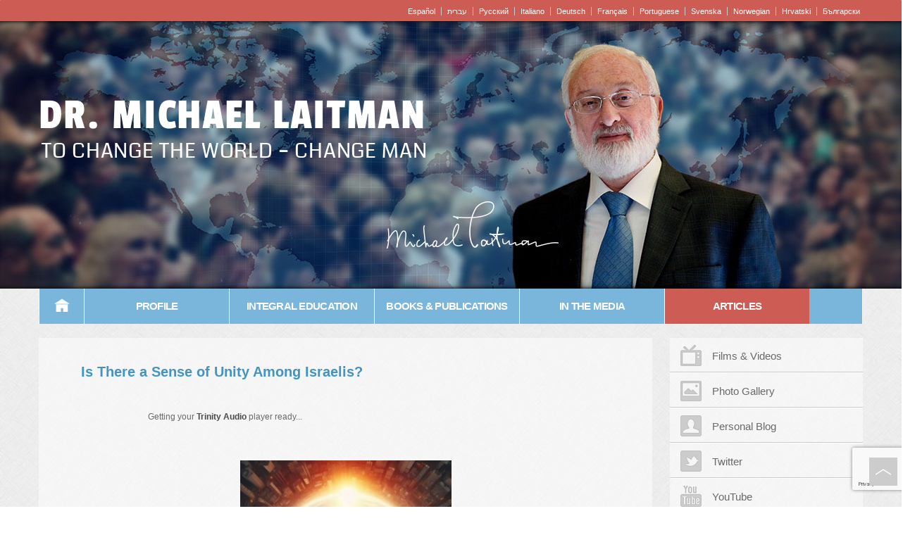

--- FILE ---
content_type: text/html; charset=utf-8
request_url: https://www.google.com/recaptcha/api2/anchor?ar=1&k=6Lc077YaAAAAAOmCNTcrJlgYW9Nkop8mpH76BGhy&co=aHR0cHM6Ly93d3cubWljaGFlbGxhaXRtYW4uY29tOjQ0Mw..&hl=en&v=PoyoqOPhxBO7pBk68S4YbpHZ&size=invisible&anchor-ms=20000&execute-ms=30000&cb=qqcr2u7atnmu
body_size: 49517
content:
<!DOCTYPE HTML><html dir="ltr" lang="en"><head><meta http-equiv="Content-Type" content="text/html; charset=UTF-8">
<meta http-equiv="X-UA-Compatible" content="IE=edge">
<title>reCAPTCHA</title>
<style type="text/css">
/* cyrillic-ext */
@font-face {
  font-family: 'Roboto';
  font-style: normal;
  font-weight: 400;
  font-stretch: 100%;
  src: url(//fonts.gstatic.com/s/roboto/v48/KFO7CnqEu92Fr1ME7kSn66aGLdTylUAMa3GUBHMdazTgWw.woff2) format('woff2');
  unicode-range: U+0460-052F, U+1C80-1C8A, U+20B4, U+2DE0-2DFF, U+A640-A69F, U+FE2E-FE2F;
}
/* cyrillic */
@font-face {
  font-family: 'Roboto';
  font-style: normal;
  font-weight: 400;
  font-stretch: 100%;
  src: url(//fonts.gstatic.com/s/roboto/v48/KFO7CnqEu92Fr1ME7kSn66aGLdTylUAMa3iUBHMdazTgWw.woff2) format('woff2');
  unicode-range: U+0301, U+0400-045F, U+0490-0491, U+04B0-04B1, U+2116;
}
/* greek-ext */
@font-face {
  font-family: 'Roboto';
  font-style: normal;
  font-weight: 400;
  font-stretch: 100%;
  src: url(//fonts.gstatic.com/s/roboto/v48/KFO7CnqEu92Fr1ME7kSn66aGLdTylUAMa3CUBHMdazTgWw.woff2) format('woff2');
  unicode-range: U+1F00-1FFF;
}
/* greek */
@font-face {
  font-family: 'Roboto';
  font-style: normal;
  font-weight: 400;
  font-stretch: 100%;
  src: url(//fonts.gstatic.com/s/roboto/v48/KFO7CnqEu92Fr1ME7kSn66aGLdTylUAMa3-UBHMdazTgWw.woff2) format('woff2');
  unicode-range: U+0370-0377, U+037A-037F, U+0384-038A, U+038C, U+038E-03A1, U+03A3-03FF;
}
/* math */
@font-face {
  font-family: 'Roboto';
  font-style: normal;
  font-weight: 400;
  font-stretch: 100%;
  src: url(//fonts.gstatic.com/s/roboto/v48/KFO7CnqEu92Fr1ME7kSn66aGLdTylUAMawCUBHMdazTgWw.woff2) format('woff2');
  unicode-range: U+0302-0303, U+0305, U+0307-0308, U+0310, U+0312, U+0315, U+031A, U+0326-0327, U+032C, U+032F-0330, U+0332-0333, U+0338, U+033A, U+0346, U+034D, U+0391-03A1, U+03A3-03A9, U+03B1-03C9, U+03D1, U+03D5-03D6, U+03F0-03F1, U+03F4-03F5, U+2016-2017, U+2034-2038, U+203C, U+2040, U+2043, U+2047, U+2050, U+2057, U+205F, U+2070-2071, U+2074-208E, U+2090-209C, U+20D0-20DC, U+20E1, U+20E5-20EF, U+2100-2112, U+2114-2115, U+2117-2121, U+2123-214F, U+2190, U+2192, U+2194-21AE, U+21B0-21E5, U+21F1-21F2, U+21F4-2211, U+2213-2214, U+2216-22FF, U+2308-230B, U+2310, U+2319, U+231C-2321, U+2336-237A, U+237C, U+2395, U+239B-23B7, U+23D0, U+23DC-23E1, U+2474-2475, U+25AF, U+25B3, U+25B7, U+25BD, U+25C1, U+25CA, U+25CC, U+25FB, U+266D-266F, U+27C0-27FF, U+2900-2AFF, U+2B0E-2B11, U+2B30-2B4C, U+2BFE, U+3030, U+FF5B, U+FF5D, U+1D400-1D7FF, U+1EE00-1EEFF;
}
/* symbols */
@font-face {
  font-family: 'Roboto';
  font-style: normal;
  font-weight: 400;
  font-stretch: 100%;
  src: url(//fonts.gstatic.com/s/roboto/v48/KFO7CnqEu92Fr1ME7kSn66aGLdTylUAMaxKUBHMdazTgWw.woff2) format('woff2');
  unicode-range: U+0001-000C, U+000E-001F, U+007F-009F, U+20DD-20E0, U+20E2-20E4, U+2150-218F, U+2190, U+2192, U+2194-2199, U+21AF, U+21E6-21F0, U+21F3, U+2218-2219, U+2299, U+22C4-22C6, U+2300-243F, U+2440-244A, U+2460-24FF, U+25A0-27BF, U+2800-28FF, U+2921-2922, U+2981, U+29BF, U+29EB, U+2B00-2BFF, U+4DC0-4DFF, U+FFF9-FFFB, U+10140-1018E, U+10190-1019C, U+101A0, U+101D0-101FD, U+102E0-102FB, U+10E60-10E7E, U+1D2C0-1D2D3, U+1D2E0-1D37F, U+1F000-1F0FF, U+1F100-1F1AD, U+1F1E6-1F1FF, U+1F30D-1F30F, U+1F315, U+1F31C, U+1F31E, U+1F320-1F32C, U+1F336, U+1F378, U+1F37D, U+1F382, U+1F393-1F39F, U+1F3A7-1F3A8, U+1F3AC-1F3AF, U+1F3C2, U+1F3C4-1F3C6, U+1F3CA-1F3CE, U+1F3D4-1F3E0, U+1F3ED, U+1F3F1-1F3F3, U+1F3F5-1F3F7, U+1F408, U+1F415, U+1F41F, U+1F426, U+1F43F, U+1F441-1F442, U+1F444, U+1F446-1F449, U+1F44C-1F44E, U+1F453, U+1F46A, U+1F47D, U+1F4A3, U+1F4B0, U+1F4B3, U+1F4B9, U+1F4BB, U+1F4BF, U+1F4C8-1F4CB, U+1F4D6, U+1F4DA, U+1F4DF, U+1F4E3-1F4E6, U+1F4EA-1F4ED, U+1F4F7, U+1F4F9-1F4FB, U+1F4FD-1F4FE, U+1F503, U+1F507-1F50B, U+1F50D, U+1F512-1F513, U+1F53E-1F54A, U+1F54F-1F5FA, U+1F610, U+1F650-1F67F, U+1F687, U+1F68D, U+1F691, U+1F694, U+1F698, U+1F6AD, U+1F6B2, U+1F6B9-1F6BA, U+1F6BC, U+1F6C6-1F6CF, U+1F6D3-1F6D7, U+1F6E0-1F6EA, U+1F6F0-1F6F3, U+1F6F7-1F6FC, U+1F700-1F7FF, U+1F800-1F80B, U+1F810-1F847, U+1F850-1F859, U+1F860-1F887, U+1F890-1F8AD, U+1F8B0-1F8BB, U+1F8C0-1F8C1, U+1F900-1F90B, U+1F93B, U+1F946, U+1F984, U+1F996, U+1F9E9, U+1FA00-1FA6F, U+1FA70-1FA7C, U+1FA80-1FA89, U+1FA8F-1FAC6, U+1FACE-1FADC, U+1FADF-1FAE9, U+1FAF0-1FAF8, U+1FB00-1FBFF;
}
/* vietnamese */
@font-face {
  font-family: 'Roboto';
  font-style: normal;
  font-weight: 400;
  font-stretch: 100%;
  src: url(//fonts.gstatic.com/s/roboto/v48/KFO7CnqEu92Fr1ME7kSn66aGLdTylUAMa3OUBHMdazTgWw.woff2) format('woff2');
  unicode-range: U+0102-0103, U+0110-0111, U+0128-0129, U+0168-0169, U+01A0-01A1, U+01AF-01B0, U+0300-0301, U+0303-0304, U+0308-0309, U+0323, U+0329, U+1EA0-1EF9, U+20AB;
}
/* latin-ext */
@font-face {
  font-family: 'Roboto';
  font-style: normal;
  font-weight: 400;
  font-stretch: 100%;
  src: url(//fonts.gstatic.com/s/roboto/v48/KFO7CnqEu92Fr1ME7kSn66aGLdTylUAMa3KUBHMdazTgWw.woff2) format('woff2');
  unicode-range: U+0100-02BA, U+02BD-02C5, U+02C7-02CC, U+02CE-02D7, U+02DD-02FF, U+0304, U+0308, U+0329, U+1D00-1DBF, U+1E00-1E9F, U+1EF2-1EFF, U+2020, U+20A0-20AB, U+20AD-20C0, U+2113, U+2C60-2C7F, U+A720-A7FF;
}
/* latin */
@font-face {
  font-family: 'Roboto';
  font-style: normal;
  font-weight: 400;
  font-stretch: 100%;
  src: url(//fonts.gstatic.com/s/roboto/v48/KFO7CnqEu92Fr1ME7kSn66aGLdTylUAMa3yUBHMdazQ.woff2) format('woff2');
  unicode-range: U+0000-00FF, U+0131, U+0152-0153, U+02BB-02BC, U+02C6, U+02DA, U+02DC, U+0304, U+0308, U+0329, U+2000-206F, U+20AC, U+2122, U+2191, U+2193, U+2212, U+2215, U+FEFF, U+FFFD;
}
/* cyrillic-ext */
@font-face {
  font-family: 'Roboto';
  font-style: normal;
  font-weight: 500;
  font-stretch: 100%;
  src: url(//fonts.gstatic.com/s/roboto/v48/KFO7CnqEu92Fr1ME7kSn66aGLdTylUAMa3GUBHMdazTgWw.woff2) format('woff2');
  unicode-range: U+0460-052F, U+1C80-1C8A, U+20B4, U+2DE0-2DFF, U+A640-A69F, U+FE2E-FE2F;
}
/* cyrillic */
@font-face {
  font-family: 'Roboto';
  font-style: normal;
  font-weight: 500;
  font-stretch: 100%;
  src: url(//fonts.gstatic.com/s/roboto/v48/KFO7CnqEu92Fr1ME7kSn66aGLdTylUAMa3iUBHMdazTgWw.woff2) format('woff2');
  unicode-range: U+0301, U+0400-045F, U+0490-0491, U+04B0-04B1, U+2116;
}
/* greek-ext */
@font-face {
  font-family: 'Roboto';
  font-style: normal;
  font-weight: 500;
  font-stretch: 100%;
  src: url(//fonts.gstatic.com/s/roboto/v48/KFO7CnqEu92Fr1ME7kSn66aGLdTylUAMa3CUBHMdazTgWw.woff2) format('woff2');
  unicode-range: U+1F00-1FFF;
}
/* greek */
@font-face {
  font-family: 'Roboto';
  font-style: normal;
  font-weight: 500;
  font-stretch: 100%;
  src: url(//fonts.gstatic.com/s/roboto/v48/KFO7CnqEu92Fr1ME7kSn66aGLdTylUAMa3-UBHMdazTgWw.woff2) format('woff2');
  unicode-range: U+0370-0377, U+037A-037F, U+0384-038A, U+038C, U+038E-03A1, U+03A3-03FF;
}
/* math */
@font-face {
  font-family: 'Roboto';
  font-style: normal;
  font-weight: 500;
  font-stretch: 100%;
  src: url(//fonts.gstatic.com/s/roboto/v48/KFO7CnqEu92Fr1ME7kSn66aGLdTylUAMawCUBHMdazTgWw.woff2) format('woff2');
  unicode-range: U+0302-0303, U+0305, U+0307-0308, U+0310, U+0312, U+0315, U+031A, U+0326-0327, U+032C, U+032F-0330, U+0332-0333, U+0338, U+033A, U+0346, U+034D, U+0391-03A1, U+03A3-03A9, U+03B1-03C9, U+03D1, U+03D5-03D6, U+03F0-03F1, U+03F4-03F5, U+2016-2017, U+2034-2038, U+203C, U+2040, U+2043, U+2047, U+2050, U+2057, U+205F, U+2070-2071, U+2074-208E, U+2090-209C, U+20D0-20DC, U+20E1, U+20E5-20EF, U+2100-2112, U+2114-2115, U+2117-2121, U+2123-214F, U+2190, U+2192, U+2194-21AE, U+21B0-21E5, U+21F1-21F2, U+21F4-2211, U+2213-2214, U+2216-22FF, U+2308-230B, U+2310, U+2319, U+231C-2321, U+2336-237A, U+237C, U+2395, U+239B-23B7, U+23D0, U+23DC-23E1, U+2474-2475, U+25AF, U+25B3, U+25B7, U+25BD, U+25C1, U+25CA, U+25CC, U+25FB, U+266D-266F, U+27C0-27FF, U+2900-2AFF, U+2B0E-2B11, U+2B30-2B4C, U+2BFE, U+3030, U+FF5B, U+FF5D, U+1D400-1D7FF, U+1EE00-1EEFF;
}
/* symbols */
@font-face {
  font-family: 'Roboto';
  font-style: normal;
  font-weight: 500;
  font-stretch: 100%;
  src: url(//fonts.gstatic.com/s/roboto/v48/KFO7CnqEu92Fr1ME7kSn66aGLdTylUAMaxKUBHMdazTgWw.woff2) format('woff2');
  unicode-range: U+0001-000C, U+000E-001F, U+007F-009F, U+20DD-20E0, U+20E2-20E4, U+2150-218F, U+2190, U+2192, U+2194-2199, U+21AF, U+21E6-21F0, U+21F3, U+2218-2219, U+2299, U+22C4-22C6, U+2300-243F, U+2440-244A, U+2460-24FF, U+25A0-27BF, U+2800-28FF, U+2921-2922, U+2981, U+29BF, U+29EB, U+2B00-2BFF, U+4DC0-4DFF, U+FFF9-FFFB, U+10140-1018E, U+10190-1019C, U+101A0, U+101D0-101FD, U+102E0-102FB, U+10E60-10E7E, U+1D2C0-1D2D3, U+1D2E0-1D37F, U+1F000-1F0FF, U+1F100-1F1AD, U+1F1E6-1F1FF, U+1F30D-1F30F, U+1F315, U+1F31C, U+1F31E, U+1F320-1F32C, U+1F336, U+1F378, U+1F37D, U+1F382, U+1F393-1F39F, U+1F3A7-1F3A8, U+1F3AC-1F3AF, U+1F3C2, U+1F3C4-1F3C6, U+1F3CA-1F3CE, U+1F3D4-1F3E0, U+1F3ED, U+1F3F1-1F3F3, U+1F3F5-1F3F7, U+1F408, U+1F415, U+1F41F, U+1F426, U+1F43F, U+1F441-1F442, U+1F444, U+1F446-1F449, U+1F44C-1F44E, U+1F453, U+1F46A, U+1F47D, U+1F4A3, U+1F4B0, U+1F4B3, U+1F4B9, U+1F4BB, U+1F4BF, U+1F4C8-1F4CB, U+1F4D6, U+1F4DA, U+1F4DF, U+1F4E3-1F4E6, U+1F4EA-1F4ED, U+1F4F7, U+1F4F9-1F4FB, U+1F4FD-1F4FE, U+1F503, U+1F507-1F50B, U+1F50D, U+1F512-1F513, U+1F53E-1F54A, U+1F54F-1F5FA, U+1F610, U+1F650-1F67F, U+1F687, U+1F68D, U+1F691, U+1F694, U+1F698, U+1F6AD, U+1F6B2, U+1F6B9-1F6BA, U+1F6BC, U+1F6C6-1F6CF, U+1F6D3-1F6D7, U+1F6E0-1F6EA, U+1F6F0-1F6F3, U+1F6F7-1F6FC, U+1F700-1F7FF, U+1F800-1F80B, U+1F810-1F847, U+1F850-1F859, U+1F860-1F887, U+1F890-1F8AD, U+1F8B0-1F8BB, U+1F8C0-1F8C1, U+1F900-1F90B, U+1F93B, U+1F946, U+1F984, U+1F996, U+1F9E9, U+1FA00-1FA6F, U+1FA70-1FA7C, U+1FA80-1FA89, U+1FA8F-1FAC6, U+1FACE-1FADC, U+1FADF-1FAE9, U+1FAF0-1FAF8, U+1FB00-1FBFF;
}
/* vietnamese */
@font-face {
  font-family: 'Roboto';
  font-style: normal;
  font-weight: 500;
  font-stretch: 100%;
  src: url(//fonts.gstatic.com/s/roboto/v48/KFO7CnqEu92Fr1ME7kSn66aGLdTylUAMa3OUBHMdazTgWw.woff2) format('woff2');
  unicode-range: U+0102-0103, U+0110-0111, U+0128-0129, U+0168-0169, U+01A0-01A1, U+01AF-01B0, U+0300-0301, U+0303-0304, U+0308-0309, U+0323, U+0329, U+1EA0-1EF9, U+20AB;
}
/* latin-ext */
@font-face {
  font-family: 'Roboto';
  font-style: normal;
  font-weight: 500;
  font-stretch: 100%;
  src: url(//fonts.gstatic.com/s/roboto/v48/KFO7CnqEu92Fr1ME7kSn66aGLdTylUAMa3KUBHMdazTgWw.woff2) format('woff2');
  unicode-range: U+0100-02BA, U+02BD-02C5, U+02C7-02CC, U+02CE-02D7, U+02DD-02FF, U+0304, U+0308, U+0329, U+1D00-1DBF, U+1E00-1E9F, U+1EF2-1EFF, U+2020, U+20A0-20AB, U+20AD-20C0, U+2113, U+2C60-2C7F, U+A720-A7FF;
}
/* latin */
@font-face {
  font-family: 'Roboto';
  font-style: normal;
  font-weight: 500;
  font-stretch: 100%;
  src: url(//fonts.gstatic.com/s/roboto/v48/KFO7CnqEu92Fr1ME7kSn66aGLdTylUAMa3yUBHMdazQ.woff2) format('woff2');
  unicode-range: U+0000-00FF, U+0131, U+0152-0153, U+02BB-02BC, U+02C6, U+02DA, U+02DC, U+0304, U+0308, U+0329, U+2000-206F, U+20AC, U+2122, U+2191, U+2193, U+2212, U+2215, U+FEFF, U+FFFD;
}
/* cyrillic-ext */
@font-face {
  font-family: 'Roboto';
  font-style: normal;
  font-weight: 900;
  font-stretch: 100%;
  src: url(//fonts.gstatic.com/s/roboto/v48/KFO7CnqEu92Fr1ME7kSn66aGLdTylUAMa3GUBHMdazTgWw.woff2) format('woff2');
  unicode-range: U+0460-052F, U+1C80-1C8A, U+20B4, U+2DE0-2DFF, U+A640-A69F, U+FE2E-FE2F;
}
/* cyrillic */
@font-face {
  font-family: 'Roboto';
  font-style: normal;
  font-weight: 900;
  font-stretch: 100%;
  src: url(//fonts.gstatic.com/s/roboto/v48/KFO7CnqEu92Fr1ME7kSn66aGLdTylUAMa3iUBHMdazTgWw.woff2) format('woff2');
  unicode-range: U+0301, U+0400-045F, U+0490-0491, U+04B0-04B1, U+2116;
}
/* greek-ext */
@font-face {
  font-family: 'Roboto';
  font-style: normal;
  font-weight: 900;
  font-stretch: 100%;
  src: url(//fonts.gstatic.com/s/roboto/v48/KFO7CnqEu92Fr1ME7kSn66aGLdTylUAMa3CUBHMdazTgWw.woff2) format('woff2');
  unicode-range: U+1F00-1FFF;
}
/* greek */
@font-face {
  font-family: 'Roboto';
  font-style: normal;
  font-weight: 900;
  font-stretch: 100%;
  src: url(//fonts.gstatic.com/s/roboto/v48/KFO7CnqEu92Fr1ME7kSn66aGLdTylUAMa3-UBHMdazTgWw.woff2) format('woff2');
  unicode-range: U+0370-0377, U+037A-037F, U+0384-038A, U+038C, U+038E-03A1, U+03A3-03FF;
}
/* math */
@font-face {
  font-family: 'Roboto';
  font-style: normal;
  font-weight: 900;
  font-stretch: 100%;
  src: url(//fonts.gstatic.com/s/roboto/v48/KFO7CnqEu92Fr1ME7kSn66aGLdTylUAMawCUBHMdazTgWw.woff2) format('woff2');
  unicode-range: U+0302-0303, U+0305, U+0307-0308, U+0310, U+0312, U+0315, U+031A, U+0326-0327, U+032C, U+032F-0330, U+0332-0333, U+0338, U+033A, U+0346, U+034D, U+0391-03A1, U+03A3-03A9, U+03B1-03C9, U+03D1, U+03D5-03D6, U+03F0-03F1, U+03F4-03F5, U+2016-2017, U+2034-2038, U+203C, U+2040, U+2043, U+2047, U+2050, U+2057, U+205F, U+2070-2071, U+2074-208E, U+2090-209C, U+20D0-20DC, U+20E1, U+20E5-20EF, U+2100-2112, U+2114-2115, U+2117-2121, U+2123-214F, U+2190, U+2192, U+2194-21AE, U+21B0-21E5, U+21F1-21F2, U+21F4-2211, U+2213-2214, U+2216-22FF, U+2308-230B, U+2310, U+2319, U+231C-2321, U+2336-237A, U+237C, U+2395, U+239B-23B7, U+23D0, U+23DC-23E1, U+2474-2475, U+25AF, U+25B3, U+25B7, U+25BD, U+25C1, U+25CA, U+25CC, U+25FB, U+266D-266F, U+27C0-27FF, U+2900-2AFF, U+2B0E-2B11, U+2B30-2B4C, U+2BFE, U+3030, U+FF5B, U+FF5D, U+1D400-1D7FF, U+1EE00-1EEFF;
}
/* symbols */
@font-face {
  font-family: 'Roboto';
  font-style: normal;
  font-weight: 900;
  font-stretch: 100%;
  src: url(//fonts.gstatic.com/s/roboto/v48/KFO7CnqEu92Fr1ME7kSn66aGLdTylUAMaxKUBHMdazTgWw.woff2) format('woff2');
  unicode-range: U+0001-000C, U+000E-001F, U+007F-009F, U+20DD-20E0, U+20E2-20E4, U+2150-218F, U+2190, U+2192, U+2194-2199, U+21AF, U+21E6-21F0, U+21F3, U+2218-2219, U+2299, U+22C4-22C6, U+2300-243F, U+2440-244A, U+2460-24FF, U+25A0-27BF, U+2800-28FF, U+2921-2922, U+2981, U+29BF, U+29EB, U+2B00-2BFF, U+4DC0-4DFF, U+FFF9-FFFB, U+10140-1018E, U+10190-1019C, U+101A0, U+101D0-101FD, U+102E0-102FB, U+10E60-10E7E, U+1D2C0-1D2D3, U+1D2E0-1D37F, U+1F000-1F0FF, U+1F100-1F1AD, U+1F1E6-1F1FF, U+1F30D-1F30F, U+1F315, U+1F31C, U+1F31E, U+1F320-1F32C, U+1F336, U+1F378, U+1F37D, U+1F382, U+1F393-1F39F, U+1F3A7-1F3A8, U+1F3AC-1F3AF, U+1F3C2, U+1F3C4-1F3C6, U+1F3CA-1F3CE, U+1F3D4-1F3E0, U+1F3ED, U+1F3F1-1F3F3, U+1F3F5-1F3F7, U+1F408, U+1F415, U+1F41F, U+1F426, U+1F43F, U+1F441-1F442, U+1F444, U+1F446-1F449, U+1F44C-1F44E, U+1F453, U+1F46A, U+1F47D, U+1F4A3, U+1F4B0, U+1F4B3, U+1F4B9, U+1F4BB, U+1F4BF, U+1F4C8-1F4CB, U+1F4D6, U+1F4DA, U+1F4DF, U+1F4E3-1F4E6, U+1F4EA-1F4ED, U+1F4F7, U+1F4F9-1F4FB, U+1F4FD-1F4FE, U+1F503, U+1F507-1F50B, U+1F50D, U+1F512-1F513, U+1F53E-1F54A, U+1F54F-1F5FA, U+1F610, U+1F650-1F67F, U+1F687, U+1F68D, U+1F691, U+1F694, U+1F698, U+1F6AD, U+1F6B2, U+1F6B9-1F6BA, U+1F6BC, U+1F6C6-1F6CF, U+1F6D3-1F6D7, U+1F6E0-1F6EA, U+1F6F0-1F6F3, U+1F6F7-1F6FC, U+1F700-1F7FF, U+1F800-1F80B, U+1F810-1F847, U+1F850-1F859, U+1F860-1F887, U+1F890-1F8AD, U+1F8B0-1F8BB, U+1F8C0-1F8C1, U+1F900-1F90B, U+1F93B, U+1F946, U+1F984, U+1F996, U+1F9E9, U+1FA00-1FA6F, U+1FA70-1FA7C, U+1FA80-1FA89, U+1FA8F-1FAC6, U+1FACE-1FADC, U+1FADF-1FAE9, U+1FAF0-1FAF8, U+1FB00-1FBFF;
}
/* vietnamese */
@font-face {
  font-family: 'Roboto';
  font-style: normal;
  font-weight: 900;
  font-stretch: 100%;
  src: url(//fonts.gstatic.com/s/roboto/v48/KFO7CnqEu92Fr1ME7kSn66aGLdTylUAMa3OUBHMdazTgWw.woff2) format('woff2');
  unicode-range: U+0102-0103, U+0110-0111, U+0128-0129, U+0168-0169, U+01A0-01A1, U+01AF-01B0, U+0300-0301, U+0303-0304, U+0308-0309, U+0323, U+0329, U+1EA0-1EF9, U+20AB;
}
/* latin-ext */
@font-face {
  font-family: 'Roboto';
  font-style: normal;
  font-weight: 900;
  font-stretch: 100%;
  src: url(//fonts.gstatic.com/s/roboto/v48/KFO7CnqEu92Fr1ME7kSn66aGLdTylUAMa3KUBHMdazTgWw.woff2) format('woff2');
  unicode-range: U+0100-02BA, U+02BD-02C5, U+02C7-02CC, U+02CE-02D7, U+02DD-02FF, U+0304, U+0308, U+0329, U+1D00-1DBF, U+1E00-1E9F, U+1EF2-1EFF, U+2020, U+20A0-20AB, U+20AD-20C0, U+2113, U+2C60-2C7F, U+A720-A7FF;
}
/* latin */
@font-face {
  font-family: 'Roboto';
  font-style: normal;
  font-weight: 900;
  font-stretch: 100%;
  src: url(//fonts.gstatic.com/s/roboto/v48/KFO7CnqEu92Fr1ME7kSn66aGLdTylUAMa3yUBHMdazQ.woff2) format('woff2');
  unicode-range: U+0000-00FF, U+0131, U+0152-0153, U+02BB-02BC, U+02C6, U+02DA, U+02DC, U+0304, U+0308, U+0329, U+2000-206F, U+20AC, U+2122, U+2191, U+2193, U+2212, U+2215, U+FEFF, U+FFFD;
}

</style>
<link rel="stylesheet" type="text/css" href="https://www.gstatic.com/recaptcha/releases/PoyoqOPhxBO7pBk68S4YbpHZ/styles__ltr.css">
<script nonce="ig8xHxkotOuKVYe3DrXyLA" type="text/javascript">window['__recaptcha_api'] = 'https://www.google.com/recaptcha/api2/';</script>
<script type="text/javascript" src="https://www.gstatic.com/recaptcha/releases/PoyoqOPhxBO7pBk68S4YbpHZ/recaptcha__en.js" nonce="ig8xHxkotOuKVYe3DrXyLA">
      
    </script></head>
<body><div id="rc-anchor-alert" class="rc-anchor-alert"></div>
<input type="hidden" id="recaptcha-token" value="[base64]">
<script type="text/javascript" nonce="ig8xHxkotOuKVYe3DrXyLA">
      recaptcha.anchor.Main.init("[\x22ainput\x22,[\x22bgdata\x22,\x22\x22,\[base64]/[base64]/[base64]/ZyhXLGgpOnEoW04sMjEsbF0sVywwKSxoKSxmYWxzZSxmYWxzZSl9Y2F0Y2goayl7RygzNTgsVyk/[base64]/[base64]/[base64]/[base64]/[base64]/[base64]/[base64]/bmV3IEJbT10oRFswXSk6dz09Mj9uZXcgQltPXShEWzBdLERbMV0pOnc9PTM/bmV3IEJbT10oRFswXSxEWzFdLERbMl0pOnc9PTQ/[base64]/[base64]/[base64]/[base64]/[base64]\\u003d\x22,\[base64]\x22,\x22w7TDvsOEwpxJAhQ3wqLDksOBQ2zDq8OZSMOQwr80UMOLaVNZRRzDm8K7a8KOwqfCkMOnSm/CgSvDr2nCpwRIX8OAN8OrwozDj8O/wq9ewqplZnhuPcOEwo0RMcOLSwPCusK+bkLDsg0HVERkNVzChcKOwpQvMibCicKCRG7Djg/Ck8KOw4N1F8Orwq7Ck8K3RMONFX3DmcKMwpMzwoPCicKdw6fDgELCkmoTw5kFwr4Hw5XCi8KSwr3DocOJbMK1LsO8w5ZOwqTDvsKVwr9Ow6zCmCVeMsK8P8OaZVvCt8KmH0HClMO0w4chw7hnw4MOJ8OTZMKww7MKw5vChVvDisKnwp/CiMO1GwcKw5IAe8KBasKfVsKudMOqVzfCtxMhwqPDjMOJwr/CnlZobsKpTUgWWMOVw65bwpxmO3DDlRRTw51Pw5PCmsKyw40WA8OowqHCl8O/F0vCocKvw7kow5xew7IkIMKkw7tXw4N/OSnDux7CvcK/w6Utw7oSw53Cj8KtNcKbXyfDksOCFsO4I3rCmsKfHhDDtnB0fRPDiRHDu1kwQcOFGcKLwqPDssK0WMKkwro7w446UmEqwoshw5DCnMORYsKLw5kowrY9NMKNwqXCjcOjwp0SHcKpw6Rmwp3CgWjCtsO5w6TCocK/w4h9HsKcV8KYwpLDrBXCpsKKwrEwEBsQfXTCncK9QkwTMMKIUHnCi8OhwpvDjwcFw7fDu0bCmm7CoAdFJsKewrfCvld3wpXCgx1CwoLCslnChMKULFw7wprCqcK7w4PDgFbCu8ObBsOeQhAXHh9kVcOowprDnl1SfwnDqsOewqfDhsK+a8K/w7xAYxzCpsOCbxQgwqzCvcOIw5Vrw7Ygw5PCmMO3YE8DecOGIsOzw53CicOtRcKcw4UaJcKcwqDDujpXTcK5d8OnI8OqNsKvFwDDscOdbktwNypywq9GKSVHKMKywrZfdjVqw58Yw4DCtRzDpkB8wptqTA7Ct8K9wo8bDsO7wrQ/wq7DonHCrSxwKGPClsK6N8OWBWTDuXfDtjMSw6HCh0RlA8KAwpddUizDlsO5wr/DjcOAw6bCqsOqW8O9OMKgX8OEUMOSwrpkVMKyezgWwq/DkEvDtsKJS8Oqw7YmdsOLUcO5w7xRw4kkwovCvcKFRC7DqTjCjxA0woDCilvCgMO/dcOIwo47csK4Ijh5w542asOcBAUYXUl0wonCr8Kuw6vDjWAiVMK2wrZDMnDDrRAsSsOffsKGwpFewrV9w5VcwrLDkMK/FMO5b8KFwpDDq3rDvGQ0wp7CnMK2D8OgYsOnW8OfdcOUJMKufsOELRBmR8OpLQV1Gn0LwrFqE8Oxw4nCt8OCwrbCgETDpBjDrsOjR8K8fXtIwpkmGwt0H8KGw7UxA8Osw5jCs8O8PlYhRcKewpPCvVJ/[base64]/DpXpmw7BoHMKhw6d+XU/DpsKjZMKPwp8awqlmdkk/[base64]/CkwLDqFEPwpUbwpd9w7ZIw7nDkMOdw67DrcKJVC/CiAsAZUppUiQJwphqwoYswppBw7ZfPSjCtjLCtMKGwrw1w41Sw5LCm28+w5PCoQjCn8Kkw7LCv1HCuirChMOEXxUXK8OFw7Z/wrPCncOcwr02wp5aw4otTMORwrXCqMKXOSDDk8OZwqNvwpnCih45wqnDs8KmCQclAD7DtB0TYMOeTlvDvMKRw7/CkSHCn8KKw6/[base64]/[base64]/[base64]/wo7Cji3DimjDrwJCTcO+XirDn8KJbsOFwpFkwpDChiXCs8KFwpkiw5hRwq7CjUR6UMKUMFgIwp90w5E+wo3ClgJ3McOCw4YQw6/DncO/wobDixclUm7DqcOKw5wHw5XCm3I6csOvX8KYw71Xwq1aPgfCusOFw6zDrmNNw4fDgmoPw4fDtUgOwqjDj2pHwr9CaTnDqEPCmMK6w4jDncKJwq1Ew7fCicKld1DDvcKHWMKSwrhYwokLw63CkhkIwplAwqTDvypAw4DDhcOowqhjfi7DkFAtw5HCkGHDrn/DtsO7A8KFfMKFwqHCvMOAwqvCrcKFcsKUw4zCqsK3w4NEwqdRQix5aUcyBcKVeAfCuMK5I8KdwpR8MQtlw5BhC8O4EsKEZMOvw7kTwoR2A8OywppNB8Kow6MKw5FDR8KIRMOKKcO2H0h/wqTCt1DDt8KbwqvDp8KMU8KnZm0UDn09YFZ/wpMCOF3DocO4wokrKRxAw5ABJG7Ch8OHw67CkHXDgsOMRsOWG8OGwqsAb8KXZBlPNVg/cGzDhA7DmcOzdMK/wrXCmcKefTfCp8KYeQHDl8K4CzF9MsKuX8Osw77DiibDncO0w4HDtcOnwpnDgyZGDDktwpInWGPDj8KBw6oMwpQUwo0qw6jDtcKlJnwrw4Z+wq/CsnnDh8OeAMOMDMO/woDDoMKiangdwqsVWVonE8KPw7bCuQzDt8OFwoYIbMKDBDM5w7bDuH7Dgh/DsX3DicOdw4Zpc8OKwozCr8KsY8K3wrsDw4rCj3bDtMOIX8Kpw5EIwohGEW0BwofChcO2S1cRwpp8wpbCl0B5w5wcOgc3w74uw5PDtMOmGm9pGy/DkcOYwqFNXMKuwobDn8KqGsKbUMOKDMK6Fm/CmsK5wr7DgMOubToadHfCuCZ7w4nCkgLCs8OlEsONDcKnfk1QYMKWw7DDisOzw4ULMsO8WsKne8K3JsKJw69LwpgKwq7DlUAuw5rDrmVywqvCmC5rw6jDlHFDaXdYe8Ktw7M5Q8KWD8OFQ8O0IMKvZkEqw5tkMx/DocOPwrHDqULCpFBUw5pfM8K9CsKMwrfDuk9HXsKCw6LCnWJqw4fCsMK1wqB+w4rDlsKsFA3DicOTYU5/wqnCk8KlwolgwrN1wo7Dkwghw57DmGdgwr/CjcKUC8KBwpk4W8K8wr97w74pw6nDtcO8w4x3D8Orw73CvMK2w51rwpnDtsOIw6rDrF3CkhYmExHDpUdPWDUAEMOseMKGw5gcwppaw7rDlxZAw4kuwo/DiS7Cu8OPwovDp8OvUcOxwrldw7d6H2BPJ8OTw7IHw6LDm8OfwpDCmFbDscKkTBxdEcKTBj0YeAokCgbDjgBOw4vCuWNTGcK0TcKIwp/CvWPDoWcowohoasK2CHFSwqhaQEPDnMO1w6ZRwrhhWGHDs2MoccK/[base64]/CqUXDqcKzBC/CmsOEYsKGwqTDkQjDlCBjw6pHD0PChsKBPcKdccO/c8OUfMKJwocmdVjCiTzCnsKBRMKuwqzDkyHCkm8mw6rCksOOwrvClMKdOTbCq8K3w6AqLDDCr8KUf3ZERGvDmMK7QDsrd8KbAMKQbsOHw4DCscOKQcODVsO8wrZ5X3zCgcObwqjDlsOFw5Elw4LCpxkWesOfATLDm8OpdwgIw4xNw6R+O8KXw4c1w7NqwoXDnXrDusK/BcKiwqxWwqJ4w5jCoyE2w63DoEfCk8Kfw6NxSwRPwq7Di0lfwqd6QMOdw6fCqn1zw53Cg8KsJMK0IR7CqyzDrV9Swpo2wqhrE8OHcHNtw6bCtcOUwpjDscOQwq/DhsKFCcKxaMKmwp7Cj8Kewo3Dk8KXMsKfwrkfwoROVMOkw7DDvcO6w4nDosOfw7XCswdIwonCt2USJQTCr2vCjCgUw6DCpcOOQcKVwpnDpMKWw4gxd1HCgTvChcK2w73ChRRKwo5Ze8Kyw6HCksKIwpzCh8KvGMKADsK6w5XCkcK2w6HCoVnCo2omwozCuxPCnQ9Nw7/CmE1YwozDqBpiwqTCpT3DvWbDq8OPHcOsScOgScKnw4NuwrnDkFfCqMOrw7kxw4YYGCUNwrt5KW03w44OwooMw5gjw5jCgcOPS8Obwq7DtMKiN8OqA350G8Kqeg/[base64]/wpNJHlnDlcOOVcOLw5HClC52fcKlw5JrBGLCkMOewqbDnWDDkcKzLyfDvRDCri5LVsOSICzDjcOCw5klwo/Dom08BT4EN8Oxw4wedsKvw7E8UVzCocKlYUnDjcO3w5tWw4/[base64]/CvTXDq2TCt2phwos9O2XDvMKXwpXCjcKRw4DDmsKlcsKkU8O7w4rCuhvCucKQwpxuwp3CuWZfw7vDtsKmWRotwrnCqA7DvgPDncObwovCoCQzwoVWwp7Cq8OZP8OQR8OTfGJrCD4/[base64]/CvMOPLjPDhsKOw5hqw55zw4fCkAJAZF/DlcO2w67CvjluScOQwqvCoMKfaB3DlcOFw5pQdsOcw5gpNMKbw7BrA8OoTEPCucKtesOma1TCvEhmwqZ3bnnChsOawrPDpcOewq/DgMOmTk0NwoLDvcOmwo0EFyfCnMOlPWjCnMOgFlfCgsO/w4sMT8OAasKCwqEgSWnDqMKYw4XDgwbCl8Kyw5fCqnDDk8KMwrMpTn9JKEk0wovCr8OpaRTDtAE7dsOvw6l4w5sbw6B5JXXChsOxM2LCrcKDHcO3w63CtxVqw6PCvl9uwrwrwr/[base64]/CrcKowp3CuMO2PkLDnCjDiMKWwp3CshNrw7rDscK6LcKxcMOdwrPCtFxMwpLDuRLDt8OKw4XCtsKqEsKcPiwDw6XCsWJ4wogNwq9iOUJ/clvDrMK2wqhpa2pKw7/CiiTDuBjDjToWMBZEFikTwow3w4/CtMOtw57DjMKXfsKmwoUTw7wfwqQiwq7DjMO3wpnDvcKkbcK6ICAwaG1UDcOJw4Zcw6Qrwo04wp7Dkz08aldwbcKIHcK3CUnCmsKJI1BiwrDCl8OxwoDCpDDDhWfCjMOCwq/CmsK+wpBswqnCjcKNw5/Ckgc1LsKcw6zCqcKDw6wBTsOMw7bChcOwwo96DsONWAjDs1AgwoDCm8OcZm/DujhUw4hxfGBgJmLDjsO0TywRw6N2woQqRD9VIGE6w4bDoMKuwpRdwqkXJFI7X8O8f0t2NsOwwq7DkMKAG8OGIMOEwonCisO0FsKYF8O/[base64]/Co8OnwprDk0HDhMK/wqzDvUt5wppJw7wtw4fDksKnasOHw5VuBMO5VMK4fFXCm8K0wowgw7nClx/CtTowekjClD9Uw4XCkyM7SXTClxDCicKQQMKzwqJJaiLDnsO0B04vwrPChMKww6HDp8KfWMOBw4JxHBTDqsOjbiBhw4fCuhzDlsOgwq3Dqz/DkkXCpMKHcmFUOcKWw6oLKEvDpMKlwrEELH7CqMKRVcKPHSNoE8K1dDM6FMKoYMKHOHUtS8KXw4TDmMKMFMK7QS8tw4DDsQI9w4TCsSTDo8Kew70GUlvCjsKKHMKHLsKUN8KXBRISw4ttw6bDqD/DhsKeA1TCm8KuwozChcKdJcK/PBA+EcKTw4HDuAViSHIIwpvDiMOhP8OsEEp9Q8OQwp3DgcKGw7N4w4nDpcK/[base64]/Cr8KiwpVSX8OFEcO6fMOWc8K6wqMAw7ILCsO9w7gNwq7DmlwofcOwesOpRMKYNiHDs8OuJ0PDqMKMwpzCkAfColkyAMOmwrrDhwokXjp0wp7CmcOawo4Ow6ccwrzCghQ1w5DDq8OYwqcRXlXDk8KzL2NxEi/Dg8KdwpZPw4MuSsKBCmTDn0o4cMO4wqPDt0MjNRkJw6bDiy55woxzwqfCn2rDkWZlIcKGClnCm8KjwrgweifDjjnCrmxBwr7DocKkcMOIw5p/w5LCisKxOiovGsKSw7PCtcKjMMOOajvDslQ7a8KIw6zCniBHw5EiwqRdA03DlsOBRRPDpFVKdMORw4peaVHCkFzDh8Klw6rDmxDCvsOzw7lJwqLDtT5uH1IQO1Vow7g8w7TDmA3Cmx/[base64]/DjDQRw5fDgUZAbcOhwqhQFwLDgH00w53DvcOjwqwrwr1iwpXDu8OewoBEAkvCqixRwpFtwoDCisO+XsKMw4zDmcKeMhR5w6InGcKjBEjDtmprUn7CtsKiUnrDsMK6w7rDqzBGw6LDv8OCwr1Ew73ClMOPw5HCscKCKMKtWGFuccOGwqEmfnTCj8ODwpbCgEnDvMOcw6/CpMKWUBRTeiDCiDrCncKjICXDj2PDigjDtcO8w7tdwp1pw6XCucKcwqPCqsKlUVnDrcK9w7tZJzwfwpkMa8Okc8KhP8KFw4h6wrHDn8KHw54IV8OgwonDpy1lwrvDoMOPVsKawqUzesO/NsKXJ8OaTsOTw6bDmG/[base64]/Dsnd2SyvClcK7HsOBwozDrcKhZcKPw4zDqcOfw51Dfm8rSA4QcgcWw7PDkMOdw7fDlFQsHiADwo7Cv39TDsO4S38/[base64]/w67DpAXCt8KXclXCqMONV2jCscOdF2AWwr7Ds8OZwqnCvMOJZElYUcKXw78NL3lPw6QTf8KeKMKNw655I8KrIR84UcOYNMKOwofCn8Oew4ByY8KRJw/[base64]/wrURasOWw77Cp8OyH8KybDjDvsO7IhPClsO/R8Ofw4jDlGXCrcOKw5/DgHXCnBfCo2zDqS93wqc0w4AmacOCwqN3ejV6wq/DpnbDsMOVScKbMlPDgcKOw5nCtjYDwoolWcOIw64Tw4QGc8KhRsO4w49hDW0GGsO3w7JtdMK2woLCjMOnCsKbO8OAwo7CtmAxPA0Sw5wrUlzDuR/DsnJcwqLDlGpvUsKHw7PDqsOxwq1Zw5rCtkxaTsKEUcKbw71Rw7PDpMKDwq/CvcK8w6jCmMKwblvCtQJ6UsK0G15YT8O7EsKLwozCmcOGVg/CtVDDnSPCkBVFwq1lw40RDcONwq/CqUIlPnpGwpozGANEwpfCm0l2wq0Xw4tUw6VsWMO2OC4HwpXDtRnCnMOUwrHCoMO/wqZnGgDDtGwEw6nCgcOVwpACwoQfwpHComXDgWjCmMOwQsK7wqZDPUQyWcK6QMKSTAhRUkVHQcKVHMOBeMOzw5cFE1p+w5rCscODYMKLLMKmwq/DrcOgw5TDjBTDmmo3KcO8BcKGY8KiAMKIWsK1w7llw6EKwrPDosK3fGlCVsKfw7jChm/Du3d3FMKxPBteOFHDkjwRRmnCiSjDmMKKworCglRzwqPCnW81XHl6XMOcwqgWw7EHwr96fjTCt1wswoBjYELCox7CkiDDr8OHw7jCtzdIK8K0wozDrMO9Xlsff3dDwq8YTMOQwoPCpV1QwoRdZxUyw5lhw4bCpR1bZBF8w5RafsOcJcKcwp7Di8K/w5FCw4/CoB7DgcOWwp03IcKRwowpw74aHA9Mw4VWMsKdNhXCqsO7ccOfVMKOD8OiKMOuZBjCmcOIN8O6wqQ9Yis4wrDCtUTDoDjDnsOPBWTDsmApwrpcNcK0wqMMw7JIaMKyMsOiEBEaMRURw4I1wpvDkR/DnUY4w6bCncONcgA7dMO+wrnCjH49w4IBXcOnw5bCgMK3w5LCsEHClEtEZl81WcKIXsKFYcOTKMKDwoBkw6F5w58XVcOvw5xfYsOqWHZMccOUwrgUwqvCsCMxbyFkwotHwrHCsmQPwrfCosOBanZBB8KIJQjDtQLChMOWXsOJLFPDmXXCr8K/ZcKewphjwr/CpsKRCk7CvsOwSDxOwqNwYwXDskzDgjXDn1nDr3prw60+wotVw5BGw78ww4HDiMKsTMKmCsKbwofCgsO8wqdwecOqKQHClsKJw4/CtsKLwo5IOnPChmDCn8OJDw4/[base64]/DuEYgwpUbwq5Xw4vCnE/CpsK5b2U9WcKyK1wOMGrDmAhdL8KPwrYMScKQMGvClT93C1HDg8OiwpLDrcKSw47CjjbDl8KPI0TCm8OKw5jDqsKUw5kbAFgZw4tIL8KFwot5w4IYEsK1IhjDmsK5w4/DoMOJw5HDkw5lw60hO8Oiw7zDoS7Di8OSEsO1w7FAw4I6w6ZWwodAFQ/DgRU1w4d9MsOxw5xjYcKSasOKbWxFwo/Dpy/[base64]/Dv8OMwrMMw7vCmEJQPcOqwp7CgT/Ct1VewobCgMOpw7DDpcK2w5VCS8Kkc04Ve8O9Z2oZOjF1w6jDuwVmw7MUw4F3wpPDtl0Sw4bCqCAWw4d3woVsBRLDncO1w6how6tMYj1Yw4p3wqnCu8KzJFtxImvDqXjCusKVwqTDqx4NwoA0w7bDtynDssK7w77CoHRBw7l/w4sBXcKuwoXDuBrDrF8IZ1tOwpvCpTbDviPCmxFZwpDCkiTCkV0yw6sLwrnDuBDCksKDWcK0wo/DtMOEw606FBJrw5VLLcK+wrzCuDLCv8KSw7NLwpnCmMKQwpDClz9ZwqfDsA5/C8O/bg5RwofDqcOGwrbCihVHJ8ORe8OXw4V/V8OCKnxOwqAKXMOswop8w6cGw5vCiEICw7LDmsO4w6nCnMOiCGAvCMOMDhnDqV7DqwZbw6TCkMKowrHDogfDhMKhPCbDocKEw6HCksO7YAfCpHLCmE4hwofClMKkMMKCAMKnw4F8w4nDoMKpwqtVw4/Cj8KpwqDCrwrDv1NkX8OwwoJOA3HCisKyw7/Ch8Oqwo/CqlnCs8OZw7nCvQjCucKbw57CvsO5w4NxCz1lAMOpwoVAwr1UL8OyBRs8Z8O4WHHDp8KYcsK/wpfDjXjClRt3G2NTwqDCjSkRdgnCiMKiCXjDo8O5w4YsI23CjxHDqMOVwpI1w5nDrcOpQQbDpMOew74XdMK8wrfDtMKXFgNhfC/DnVUkw49RPcKSOcOtwq4Cwq8vw5vDt8OgIcKzw5RqwqnDl8O9wp4lw6PCtzTDr8KLJX9yw6vCgU04bMKfYcOIwpjCrsO+wqbDvkfCmsOCenA/wpnDnAjCjz7DlnrDq8O4wroDwqHCs8OSwo5hTw1UL8OdTX8KwoLCiABWbj1RScO2VcOawonDpmgZwoLDsVZKwrzDncOrwqsDwq/CkEjCh2rDssKPcsKWb8O7w7E9w7hbwrvCkcOfT0FoMxPCrsKAw5J+w53CrA4Rw6J+LMKywqXDgcKuNMK/[base64]/w5HCrcK+RCQwFihgTlJewqsHwrrDtMODwqXCpkPDsMORMxxmwohLIBMHw45eUxbDnTLCrzkxwpJnw5cZwpdtw4MewqHDjA9zScO2w5bDnQpNwovDnEHDvcKST8K6w7rDqsKxwozDjMKBw4HCpQnCmUZGwq3CkUFTTsOFw6Mlw5XCuCLChsO3QsOKwo/DoMOADsKXwo1wSjTDnsOkNQ1ZMWpGE1ZaPELDqsOKW3U3w7hLwrQtEAR9wr3DoMOxFGh6csOQHmZ7JnApY8OyS8KIC8KGWsKNwroLw5JAwokTwr9iw54RRzAoRkl4w6hOXhfDuMKLwrZUwoXCpVPDjDrDkcOjw6jCgTDClMO/Z8KFw5UUwrrCn3stDwUnMMK4K18iEcOHNsOhaR/CpTbDgcK2ZiZCwpEIw7BfwrzDjcOlWnw1c8Krw6XChxrCqT/Cm8KjwpPCmmx7VClowpFbworCmATDnxjCjydKwqnClXzDu0zDmhLDpsOkw4UYw6JeLXvDgcKnw5ICw6kgNcKfw53DoMOwwpzCoDd8wrPDi8K9PMO6wpnDk8OWw5hgw4jDncKYw7wbwqfCm8Ofw79/w4DCmzEKwoTCnMOSw7JBw4JWw6xZccK0fSrDiC3DpcO2wqpEw5HDj8OoC3DCtsKxw6rCi2NuaMK0w4xPw6vCoMK2ecOsRRXCnXHCqgTDtDwtC8K7JgLClMKqw5JlwrYZM8KGwqrCqGrDkMK6dB3CqWMyEMKZdMKeOlHCrB/CsnbDgVpsZcK2wr/DrBl/LWd1fhxgGElmw45hLDfDgl7Dl8O2w7TClkQ4aUDDgSc5PF/Cl8O+w44NRMKME1gJwrlVUil9w4nDvsOXw6fCqSUvwpowfjMcwphew4nCnhp6wp5PHcKNwoLCocOAw44Uw69VAMKYwq3CvcKLK8OnwqbDky7DnErCr8KcworCgzVtLil4wp/CjT3Dq8OUUAPCsiEUwqXDngfCpA8dw4tXwr7Dg8O+wpt2wpfCrw/[base64]/U8OKw7nDjhfCixMMw6jDkcK2I8Ocw5bDpBbCpsOiI8KgSiV0McKgaThqwqcNwogtw6diw4oEwoB5RsOrw7sPwqnDr8KPwqc2wonCpGQobsOgQcOhAsOPwpjDk2ZxasOHbcKqYFzCqlzDn1vDoXJuS3TDqm4Tw7rCin/CpiNCA8K/[base64]/wqIWw6fDt1/DlcKTLkzDjMORw6/DssOMXcKjw5pOwqsOQ2ERETlfM23DjXZXwqsCw5fDjcKAw6PDpcOnN8Ouwq4kUsKMZMK+w5zCrmI/OTrCgyLDrX/DksK4w7XDpcOmwpBlw4ImUyHDmAzCklTCmB/DkcOAw4hyFsKVwrtjYMKsJcOBA8O5w73ClMKwwoVzwrZTw4TDozgxw6wDwqDDkgdIe8OtO8OAw47DncOZciQRwpHDqiBUQTNJGD/DkcKoC8K9WARtB8OtcsOcwp3DpcOwwpXDr8K9azbCoMKVQsKyw63DsMOnJk/DsUVxw57DssOQGhnCn8Kuw5nDqU3DgMK9RcKycMKrMsKKw4/DnMO/CsOJw5dmw4BjeMOdw7RDwp8uTW5wwpBfw4PDtMO8wpd5w5/CpsO1wogCw63DnWrCkcOhwrTDgzsOfMKxwqXCl3Rdwp9lasOMwqQKDsKEUA5Nw7BFfMKzE0tbw6IRw45VwoFndTJ/GjfDjcOzZl/DlykswrrClsKTw6TCqEvCtkDDmsOlwpgjwp7DhFFKX8K8wrUNw7DCrT7DqAHDoMOqw6LCpBXCtMOlw4DDqyvDkMK6wpTCusKPw6DDrGM/A8Onw4QUwqbDpsKdXTbCt8OnCSPDqF7DpkNxwpbDqEPDumDCqsONCVPCksOEw7p2ZcOPHC4zFzLDnGkswopbAjXDuWLDn8K1wr4hwqwdwqBNNsKAwrI8PMO6w61keWU8w7bDiMOPHMOhUyM3wq9kasKVwpBcYiVMw7nCm8Olw4grEm/CnMOKRMOHw5/DgMKnw4LDvgfCssKmOCzDm1PCplLCnhhaNcK+wpPCgjDCvFtHQArDqx02w4/Dg8OlIlYKw7xWwpJpwr7DisO/w4wtw6UGwqzDjsO0A8OxRMK4OcOvwofCoMKvwqMvWsOwfX9ww4nCjsKDZUZ4FHR6VEFgw7nCuUwuBydaT2XDmWrDkgPClykRwqvDuhgNw4vDk3/CvcOfw5w2KRc3JsKpenfDk8Kvw5UAfCPDuVMyw5nCl8K4H8OLZiLDtww6w4E0wrA9MsOlLcO5w6XCssOvw4YhF3EHeGDDh0fDuh/DtMK5w4AndsKJwr7DnU8pFX3DtmLDhsK4w7nDqSk0w6XCgMKFE8OeK0MQw6rCjUAKwo12aMOmwqTCsTfCicKOwptNPMOTw4/[base64]/[base64]/w5gWwo7CkG5Xw7Vlw7dOdVzCgMK+E8OsJcKtEMKdJsOvEzl/[base64]/R8OWX8K/PAzDp8OJwovCsWxSAcKJdAcJw4fDusK9asO/XcKEwod7wpXCtAc9w7c3dAjDmkoow74EM0nCssO5ZBB/OFjDrsOoXy3CjB3DhR5lUCJbwq/[base64]/Dp8OuSsKMw5HDg3APw5zCq8KRbFbDslAUw5k4HcKCecOBQgdJDMKww5LDn8OcI0ZPbwgywqvCo3bDqErDhsK1TikvXMK/[base64]/CtgcSwqXDhjV+NsOkbQANYFUVwr3DpsKOGWoPUhnCucOywr1Yw5XCg8OlRsOXWsKzw4nCjQRcBFfDtgUfwqA0w4TDl8OoX2shwrzChBVOw6fCr8O5KMOUdMKZfAhpwrTDrynClx3CnltwRcKew75PY3QUw4daexvCpgEye8KPworCnw5nwonCvD/CgMOhwpTDrDPDscKPAcKKw6nCnzPDicOIwrjCj17CmQNywpAZwrsJOEnCk8Odw63DoMOxUcONGALCkcOXfCk0w5ogTzXDkTLClFcPMcOSaUfDt1vCvMKPw4/DgsKRcWQXw6nDq8OmwqA9w6Q/w5HDhxLCnsKAw4pkw61BwrRrwr5WBsKtU2zDlcOlworDlsOdNMKfw5DDhWwQVMOma2vDh2w7QsOYN8K6w7B4YS9mwrMmw5nCmsK/YmzDq8KPN8O5XsKcw5TCmnJiYsKowrhCQH3CjBvCsyvDlcK9wqNWIkrCq8Kiwr7DnjFULMOMw6fCjcK+Vj3ClsKSwrgURzJzw54+w5fDq8OoasOGw7LCl8KEw504w5YYw6Ygwo7CmsKvYcO4MXjCicKgGVI/[base64]/wrDDvEg/CcO4woQrXEd0w49hwrp+HcKrUcOTw6/[base64]/CvcOmAsOXakdRwqjDhsKrFMKjwqo3acK1G0LCjsKaw7XCjW/CljZ7w4XDlMObwq4MPHEzIsONOC3CnELCknUXwrvDtcOFw67CpwjDmSZwDDtzG8KHwosTQ8Ojw7MOw4FYFcKsw4zDjsOxw6xtwpPCqTxWEhnCkcOOw7pza8O7w6TDqsKFw5PCojQ6w5F/TBt4ck5Uwp1HwrVzwolAHsKOTMK7wr3DqxtPDcOnwpjDsMO9FgJOw4vCgA3DtA/CqDfCgcK9Q1JdG8OYacOXw6ZCwqHCjFjCpcK7w5HCksOcwo4WbWUZLMOJCX7DjsOtKH0Uw40bwqHDicOkw7HCosKFwoTCuDdiw7zCvMK9wrdbwr/Dgw5XwrPDucO2wp95wr0rIsKYMMOJw6nDr2B0XC5kwrLDj8KdwobCrnnCq0vCvQzCkH/CizrDqnsgwoAndj7Cm8KGw63CrMKKwph7AxXCk8KawpXDlUtTOMKiw77CvRh8wpNvG3whwp05fUXDrEUfw4xQMmJ1wqzCm3oPw6tOV8KUKBHCuF/Cj8Obw4nDmMKaKsKswpQnwozCvsKVwrZaMMOxwrrCjcK3MMKYQDDDlsOjAAfDqGhgAMKNwoLDhsOdSsKPW8KXwpPCgB7CvxTDrhLDuQPCnsOpFzoWwpRBw67DvcK3I1rDjETCvjwFw6bCrcOOEsKewpoUw6VlwqnCmsORTsOtCFnCocKRw5PDnl/CuGzDqsK1w6puHcOgfVMYesKzNcKCLMKYM0soMcK2wpsaAUfCjcKbacK9w4sYwqkzNGxTw7kYw4nDr8K6LMOXwo4LwqzCoMO4wofCimUJWcKzwrHDklHDicKawocRwoZ4w47Ck8OTwq7ClDZ4w7d+wppLw5/CvR3Dm3RLSGRTTcKIwrs6fMOuw7TDsnjDrsOKw4J/Y8O6dynCuMKmIj8zSSMjwqZ/[base64]/w63CvF9TMsKCwrnDsHfDnnxXw4/Di28bwq/ChMOdOsOnRMKQw6zClnV4cXLDhntmwpZuOyHClAg2wo/Dl8K/bksgwoYBwpZ5wqsyw5puLsOMfMOAwqxww7wEHHPDtFB9KMOjw7rDrStWwpNvwpHDqMOAXsK9O8KtXx8TwpQiwqzCgMOsZcK5I2ttIMKQHSLCvUfDnEnDk8KDdMOyw4IpGcO2w5/CsEcfw6rCt8OGb8KswrrCvxLDlnBWwrwfw7AUwpFDwqkww5FwbMK0aMKPw5XDvsOpZMKBJjrDiitxRMOxwoHDksOiwrpOe8OFA8Oowq/DocOJeWQGwqvCn3DChsO9LcOlwpLCgTbCsDZ5QcOeFgp9FsOow4Zpw5w0wo/Cm8OoFTRbw7TCmyXDhMOjdh18w4vDrR7DlsOCw6HCqHLCiEVgAEzCmXY2BMOswpHDkiPCtMOiPBzDqRVFFRdFbMKuHXvCosOdw41gwrgfwr5hWsKqwqbDjMOLwqfDskTCnG4XGcKXY8OlEmbCm8O1YgsoZMKuVmlWOx7DtMOIw7XDjWnDjMKXw4ogw5gUwpQ/wokdZArCmcODHcKnDMOmIsKOX8Ojwpd8w4p6X2MNaWI2w4bDgBrDpDltwoHDvcKrXHw3ZjjDtcOLQDwlFsOgNgHCkMOeKQwIw6VxwpHCgcKZVHHCrW/Dl8KAwpHDmsO/DxTCj03DsGHCgsKlI1zDiD4ILg/DqAQcw5XDhsOdXhLDvB0lw5jCr8Krw67CjcKwZXxIfhobCcKmwrlCZMOyG3ciw7otw4XDlgHDmsKFwqomHjkawqJtwpttw5fDpS7DocOSw5Y2wpkvw57DpzFYEEXChj3CoVEmCgdPDMKgwqBpE8OnwrjDisOuScOewonDlsOED04IBSXDhcObw5c/X0jDsUM6AjImGcKNKTrCksOxw4Q0TWRgTwvCvcKrLMOaQcK9wrjDoMKjJWDDmDbDhzYcw6PDlsOydXjDrzAWOm/Du3Vyw6IoMsOPPBXDiVvDlMKWXEcnM1/ChCM/[base64]/CiMKwA2LDpSTDujDChSvDqRfDuxrCr2rDnMOsEcOBGFLCqsOHQkxRLzRSXBPCmmc/ZSZ5ScKuw7LDj8OOXsOOTsOSHsKqfzoreHBdw6jCh8OgemBKw5zDoXnCoMOjw7vDkHzCsGo3w7lrwpQJEMKBwpnDk3YGwobDsEDCgcOEAsOyw7AtOMKyTWxJCcK5w7hEwrbDgR3DvsOxw53Ci8K3wpoFw6/Csn3DnMKaE8KGw6TCg8KPwprChinCiFt/[base64]/CmBDCkiIoVsKQwrfDuyLCuMOrAsK9enRHQMOow78xNSLCnBfCoHVpZsKaHcO+wrXDkSLDqsKcWT3DrnTCjUIiccKOworChx/CsRbCl0/[base64]/[base64]/Cn01uw59YwqXDvSTDoMOzW8OKEjHDgcKrw7rDoVNowpISHCUPw4kzTcK4PcOgw51eLgRywqEZJAzCjVdnScOzUw0sUsKGw43DvRhEP8K7fsKGEcO9IBbCtF7DicO8w5/DmsKSwpHCoMO5VcKCwog7YsKfw6ktwp3CgTk9wqZow6/Dsw3DrCQ2CsOLBMOpaCZtwqglZ8KHN8OedgFsNFfCvhrDsk7CjRrCp8OjdsOdwpjDqgtew5MjQcKRKgnCp8OGw5VefU01w7wXw6Vjb8OowpIgL23DjAM5wp4ywrk0Ungww5rDjcKIf1vCsBrCp8KNf8OiLMKLJys/[base64]/[base64]/[base64]/DuWUfw7vChmR+DcOAwqcYwrRpBMKrwqbCnMOuBsKLwrjDpDHCmSLCugbDocKlNxE9wr19ZWcFwqLDnisAPifCkMKGDcKrFUnDsMOwR8OqA8KoFgbCoSvCrMKgbHsvPcOyS8Kbw6rDkzrDnTYbw7DDjsKEIcOzw6zDnF/DrcOtw7TCsMK/LsOow7TDkhtMw6FzLcKtw7nDsVtrf13DiQtRw5PCoMKjcMOFw6/DhcOUMMK0w7p/fsOEQsKYIcKYOmIkwpdNwr1KwoxKw53DsjFOwrptdnjCrH4WwqzDuMOUMiwea39YVRrDtsO4wq/Dkjxyw5MTEBNqOVBmwpUBeVpsHW8JFnvDljFNw5vDggLChcOsw6rCjHxdIGskwqzDsH3CqMOTw5NHw5ppwqTDjMKWwrMjVg7Ct8KBwok5wrB5wqXClcK6w5fDhj9rbGN2w5h0SGsvBXDDrsK4wpUvaEFjVXILwr/CuV/DsT/DsArChHnDhcK7aiQWw63Dhhlaw7PCv8ObCnHDq8KRbcO1wq5KXcO2w4RtOE7DtmDCjkzDghoEwpFBwqN4bMOww71MwohXKUZ6w4XCsmrDoHEowr86cgfDhsKhZDNawrUoa8KJSsOswr3CqsKxeWI/[base64]/wr3Cil3Cr3/DkFJvYlInJ8KDe8OOTsOnw5sfw7EGL1fDl2kyw41HCVnDk8OSwptaasKuwocAUF5JwoN3w7k6ScOOZBbDgHZocsOMJDMZdcKFwqw5w7PDucO2DAbDihnDhzrChcOCOi3CiMOSw7/DuVnCrsOQwoLDvTN0w5jCisOaNQJEwpJ2w7wpWRHDugBSPsOHwqM8wp/DpyU1wo1aWcOEQMKtw6fCjMKcwr3CmVQiwqsOwqLCj8Opwq/DjmHDnsO/GMKow7/DvDQXeFQSKFTCucKvwq02w5tkwq5mNMKpJcO1wrjDrhPDiB4Xw48IDXHDn8OXwqNGUxlSBcKpw4gdV8OeE0Rnw7FBwohRKn7CjMOtw47DqsOGLyoHw7bDg8K6w4rDgRfDkWrCvlDCsMOJw4Jww6w5wr/DsxfDnW5cwrYWZQzDj8OoDSTDmsO2KRHCs8KXYMK4WU/Du8O1w53DnlE9BcOpw7jChAAxwodAwqXDjz8aw6I1bgFracKjwr1Hw5trw7sJUEAOw41tw4dKejsqB8OAwrfCh0prw5ZjYRcXd3rDo8Kpw6tlZMOeMMOUL8OZBcK7wq/Ciiwbw5bCn8OIGcKdw619DcOzTkRJDUMWwr9rwqNCB8OkMX3DgwINM8OuwrDDj8Kvw4ciBh/DisO/VmleKMKowonCr8Kpw5nDs8OwworDvsOXw5bCmkxrMcK5wog9WhEOw67DoDnDuMO/w7nDkMO6DMOswp7CrcKbwq/DgwVqwq8CXcO0wpVBwoJDw7DDssOeCG3CpEvCgQx7wp8UGcOBw4jDpMK6f8K4wo/CkMKiwq1WKgfCl8K3wo7CtsOKUVDDpVwswrHDoCw5wovCpn/CkHVyUn9/c8O+P19kdGrDjXrCqcOkwoDCi8OCFnHCmRLDojExChnCusOcw64Hw7BewqwowqleaT7CoE7DksOmdcO4C8KWdQcJwpjDsXcow4/[base64]/[base64]/DnsORf3Q3AAAXccKQYU4FwoMjDcOKw7HCl01lIXTClgDCrhIOdMKkwqENWkoTTUHCuMK3w746HMKiPcOYeBRsw6IHwrTCgzDDv8OHw5vDicKHwobDtm04w6nCvFVtw57DtMK1fsOXw4vCg8KUVnTDgcK7XcKfIMKLw7hVB8OCNUvCq8KjVhnDr8OYwofDoMO0D8O/w67Dk1bCtsOVdsKYw6ZxBxzChsOXLsKzw7Umwqs4wrEXN8K2VGlpwpV6wrYcO8KUw7vDolQpbcO2dQhGwqjDrsOYwoFFw6Y5w6oOwrDDqsO8fsO/CMKiwpd2wqDCvHfCncOeMn1zUcOCTMKVeGp5a07Ck8OCb8KCw6UgOcKYw7tBwppRwql8ZcKIw7vCucO3wrJRBcKLYMKsYBrDhcKAwqzDv8KDwrPCgEhbGMKRwpfCmlQ5w6HDj8OWIcOLw4bCnMKSYy1Bw47CnmAWwpjCqsOtX3MYQsOYSz/DoMKCwrLDkxppC8KyC2TDm8KsdVd9ecKlQm0WwrHDu3VTwoVrAHTCjcOpwq/Ds8OewrvCo8OgdsOPw4zCtcKcf8Ogw77DrsOewrjDrkQzY8OGwo3DjMOEw4k6MT0jasOdw6nDkANtw4x3w7vDqmVEwqDDgUDDg8Kgw7XDu8Kfwp3Cm8KlU8OJBcKLYMOaw7Rxwo1ow6Bawq7CiMORw6s2YMKkYXXCp3TDiSLCqcK/wpHCoyrCjcKzRmhoIQrDoDfDqsOPWMKLfyTDpsKnK0o6AsKKdUDCj8K8McOYw7Jgb3lCwqHDr8KuwqXDnQQ1wp3DhcKVLsK0E8OkXBvDlW1qVBLDjnLCnSjDoigswpxAE8Oqw4V7IcOPY8K2K8OiwpgXJS/Dl8K5w48SFMOGwoQTw4zCn0suw5HCsid2dHxcU1jCjsKiw7B3wozDgMOow5Fyw63DvUwnw7kPV8Kie8OVVsKDwpPCocKZCxzCuFQWwpk3woEVwpoGw4hdKsOxw5zCiD40IcOjGz7DqMKDJGPDm25KXhfDkQPDnh/[base64]/CpsOEGS3CkMOIwr4hw6LDrW1GwrdQwqvDpgMmwrXCo2pVwqnDn8K1HycKGMKDw6hPZQjDoArDhMOcwolgw4rCsAjCscKaw7gsJFojwrJYw5XCu8K/AcO7w47Dh8OhwqwqwobDn8ORw6w2OcKDwqEFw4vDlVIiOzw1w5DDv2khw4jCrcK3cMOIwp5cBcOaacOmwrMAwqbDtMOMwqPDlxLDqSLDsQLDsCTCt8Ojb3HDn8OEw7dvRBXDqD7CmnrDrxvDlR8vw7vCucKjDl0fw55/w5/CksOowokzUMKrVcKEwplFwo19BcOmw6HDjsKpwoNpJcKsRzzCkRnDtsK1Xn/CgzR/[base64]/DjMO8wr1mAGFOw5RyYcKvKDbDhsODwqwrw5HDmsOZBcK9GsOATMOJDMKfw7nDoMK/wo7Dgi/ChsOvYsOQwp4GC2vDmyLCgMO4w4zCgcKsw4DCrUjCssOxwq0DScKgJcK7dH0Lwqxawoc+ZnZuVcOVQWTDiRnDqMKqUC7CsWzDjUI3TsKswqvCg8KEw75Bw5pMw7FgZcK3VsKuaMKlwqkIZMKcwoUJMFrCgMKlUcOIwrPDgsOtb8K/MiPDtAEQw4pzUSTChywfI8KDwrnCv2zDnC5cLMO2X0bCoynCm8K3V8OVwoDDo34yNsO4PsKWwoIPwqjDunHDrD45w7fDiMKDU8OlGsOww5h/w6VndcObEjMgw5BkFR/Dg8OowqZ9N8OIwr3DhG1TNcOHwpPDvMOgw7nDh3JGVsKTKsKJwqgyN0UWw58EwqXDisK0w60hViTCsyrDjcKfw5R2wrVewofCtyFRHMO8bA50w7jDjFHDuMO6w4BVw7zChMOTJU1xXMOHwp/DksOtOcORw7d2wpsaw4VGasOgwrTChMKMw4zCkMO9w7pzJsO1bEPCvnUywp0dw6VIDsKaAQ5AMRLCn8KGTzl1EDtwwqhfwrTCpjrCvjJjwq41BcOdXsK6wqdtZcOkPF9GwpvCgsKlWsO7woHDnD54HcKCwrHCn8OaYHXDo8KwGsKDw6DDuMKbNsO4U8Onwp/[base64]/DsMK6w7glwr0JHxHCu8K2w68OAXjCgw7DnVxCF8Orw7DDihJbw5nCh8OVOlBowp/CscO7FFjCrHQpw55ddsK/RMKRw4/Dvn/[base64]/[base64]/Cv23Cu0BsYiQ9WgvDnsOcwpHDqV9DR8O5QsKNw53DoMOcBcOOw5obccOBwq0zwqFhwpfCpsO6AsKjw5PCnMOsBsOOwozDnsO2w6LCqUvDvTJ1w7VnKsKHwrvClcKMYsKdwp3DpcO4BAM/w6fDkcOcCcKyZ8KVwrIWa8OGGcKSw5xTcsKcUm10wrDCscOoGhxjC8KUwqrDtExQURLCocO1GcOQYGoOVkLDi8O0HyF7SHsdMsOsQHnDisONaMK/D8OMwo7Cq8OBd2LCq0Bzw6nDhcOywrfCkcOwRAvCs3DCjsOfwpA9Uh7CssOcw5/[base64]/w40+LMOOw44XGk/CjBZlU8OJw4jDvsOCw67DtV9owqBkLnXDpxTCv0fDm8OKehYyw6fDmsO1w6HDqMK5wqjCjsOxCR3CocKJw5nDu3kRwovCpnHDjcOkYMK/wr7DncOxc2zDgRzCnMOhFsKYworDuzhww5nDpsOaw6R2BcOWIkDCusOkcF52wp/CsRZcZcO7wp9da8Oqw7lWwpwYw4gbw64WdcK+w4fCo8KQwqnDh8K2L1jDjWnDklbCrBZOwq3DpjIeacKsw7F5ecKpO3F6CgRRV8KhwoDDtMKrw6HDq8KvT8OrS2M/OsK/Z2xMw4vDo8OLw4/CusKgw7Uhw5J7N8ODwpfCiQXCjEEmw7FYw6VrwqvDvW8RCUZNwq1EwqrChcKbb1QMZcO6w48UOWwdwolBw5tKL1w2w4DCgnHDrFQ6VsKOTTnDq8O7OH5CMRbDrcOLw7jDjCAoDcK5w5TClmJIF3XCuAPDoSh4wqFDLcOCw5/CicKwWhEmw4fDsD7Ckkwnw40xw5bDqX86XEQawobCj8OrGsKaNmTChlTDo8O7wr7CqUsYUcOheGHCkTXCt8Oxw7tzRijCk8K0bBsjNwvDhsKdwp1hw5XDlMOBw5bCssOXwonDvDDDi1cOXHJDw57DuMOaKW/CnMOswrF7w4TCmcOdwpbCksO1w4/CvsOnw7bCk8KqEMOeS8KNworDhVt6w7LClAkJecKXKls6D8OYw5tVw4Rgw7HCocOPM3slw60SNcKKwqp+w6TDslnCpSHCp3UQwonCh01Vw51XcWfCkVHCv8OTF8ODTR4fZsKNR8K1NFHDigrCosKVUgzDsMOjwoDCiCUvcMOgccOxw4w1ZMKQw5/Cmg4Xw6rChsOZMh/[base64]/Cl2HDjQDDgmpnIsO6QMKAw5LCjsOJwpnDhSrDtsKZXMKZAFrCp8K7wohXWmnDphvDpMKxQQt6w65Cw6kTw6Nvw7TCp8OWccOzwqnDksOOSR4Zwrgqw7MxaMOJIV9DwpRwwp/CmsOPL11ScsO+wo3DsMKawozCmDJ6DcOMK8OcRCsJC1XDmX5Fw4DCr8Oww6TCicKAw5XChsKRwqMbw43DpzYNw74SGwgUTMO+w6PDlT7CrBXCrSNPw6XClsOdIWvCoThPaVXCumXCqFYmwqFAw4TDpcKpw7jDrE/[base64]/w4HDnsOLw4UmOmPDiH8awqDDlR3ChXtVwq7ChcKdTRs\\u003d\x22],null,[\x22conf\x22,null,\x226Lc077YaAAAAAOmCNTcrJlgYW9Nkop8mpH76BGhy\x22,0,null,null,null,0,[21,125,63,73,95,87,41,43,42,83,102,105,109,121],[1017145,507],0,null,null,null,null,0,null,0,null,700,1,null,0,\[base64]/76lBhn6iwkZoQoZnOKMAhmv8xEZ\x22,0,0,null,null,1,null,0,1,null,null,null,0],\x22https://www.michaellaitman.com:443\x22,null,[3,1,1],null,null,null,0,3600,[\x22https://www.google.com/intl/en/policies/privacy/\x22,\x22https://www.google.com/intl/en/policies/terms/\x22],\x22MWPQkf0jIx6A07HuKVc5h5n5ia7NvPMikTv5w6W+kgs\\u003d\x22,0,0,null,1,1769026307714,0,0,[226,193],null,[22,2,93,169,188],\x22RC-K2cSTGaeM46tOA\x22,null,null,null,null,null,\x220dAFcWeA76HBUtKPLI6Fr9zt-rmWCzShPbujgFxgKgts4BlAWBOOeB86ixtGNXWAh1bKDcP78-PLipd1dSTvLEet98eZN2kACTkA\x22,1769109107674]");
    </script></body></html>

--- FILE ---
content_type: application/javascript
request_url: https://www.michaellaitman.com/wp-content/themes/responsive/js/jquery.polyglot.language.switcher.js?ver=6.9
body_size: 3321
content:
// JavaScript Document


/* ---------------------------------------------------------------------- */
/* "Polyglot" Language Switcher
 /* ----------------------------------------------------------------------
 Version: 2.1
 Author: Ixtendo
 Author URI: http://www.ixtendo.com
 License: MIT License
 License URI: http://www.opensource.org/licenses/mit-license.php
 ------------------------------------------------------------------------- */

/**
 * jquery.timer.js
 *
 * Copyright (c) 2011 Jason Chavannes <jason.chavannes@gmail.com>
 *
 * http://jchavannes.com/jquery-timer
 *
 * Permission is hereby granted, free of charge, to any person
 * obtaining a copy of this software and associated documentation
 * files (the "Software"), to deal in the Software without
 * restriction, including without limitation the rights to use, copy,
 * modify, merge, publish, distribute, sublicense, and/or sell copies
 * of the Software, and to permit persons to whom the Software is
 * furnished to do so, subject to the following conditions:
 *
 * The above copyright notice and this permission notice shall be
 * included in all copies or substantial portions of the Software.
 *
 * THE SOFTWARE IS PROVIDED "AS IS", WITHOUT WARRANTY OF ANY KIND,
 * EXPRESS OR IMPLIED, INCLUDING BUT NOT LIMITED TO THE WARRANTIES OF
 * MERCHANTABILITY, FITNESS FOR A PARTICULAR PURPOSE AND
 * NONINFRINGEMENT. IN NO EVENT SHALL THE AUTHORS OR COPYRIGHT HOLDERS
 * BE LIABLE FOR ANY CLAIM, DAMAGES OR OTHER LIABILITY, WHETHER IN AN
 * ACTION OF CONTRACT, TORT OR OTHERWISE, ARISING FROM, OUT OF OR IN
 * CONNECTION WITH THE SOFTWARE OR THE USE OR OTHER DEALINGS IN THE
 * SOFTWARE.
 */

(function ($) {

    //jquery.timer.js
    $.timer = function(func, time, autostart) {
        this.set = function(func, time, autostart) {
            this.init = true;
            if(typeof func == 'object') {
                var paramList = ['autostart', 'time'];
                for(var arg in paramList) {if(func[paramList[arg]] != undefined) {eval(paramList[arg] + " = func[paramList[arg]]");}};
                func = func.action;
            }
            if(typeof func == 'function') {this.action = func;}
            if(!isNaN(time)) {this.intervalTime = time;}
            if(autostart && !this.active) {
                this.active = true;
                this.setTimer();
            }
            return this;
        };
        this.once = function(time) {
            var timer = this;
            if(isNaN(time)) {time = 0;}
            window.setTimeout(function() {timer.action();}, time);
            return this;
        };
        this.play = function(reset) {
            if(!this.active) {
                if(reset) {this.setTimer();}
                else {this.setTimer(this.remaining);}
                this.active = true;
            }
            return this;
        };
        this.pause = function() {
            if(this.active) {
                this.active = false;
                this.remaining -= new Date() - this.last;
                this.clearTimer();
            }
            return this;
        };
        this.stop = function() {
            this.active = false;
            this.remaining = this.intervalTime;
            this.clearTimer();
            return this;
        };
        this.toggle = function(reset) {
            if(this.active) {this.pause();}
            else if(reset) {this.play(true);}
            else {this.play();}
            return this;
        };
        this.reset = function() {
            this.active = false;
            this.play(true);
            return this;
        };
        this.clearTimer = function() {
            window.clearTimeout(this.timeoutObject);
        };
        this.setTimer = function(time) {
            var timer = this;
            if(typeof this.action != 'function') {return;}
            if(isNaN(time)) {time = this.intervalTime;}
            this.remaining = time;
            this.last = new Date();
            this.clearTimer();
            this.timeoutObject = window.setTimeout(function() {timer.go();}, time);
        };
        this.go = function() {
            if(this.active) {
                this.action();
                this.setTimer();
            }
        };

        if(this.init) {
            return new $.timer(func, time, autostart);
        } else {
            this.set(func, time, autostart);
            return this;
        }
    };

    $.fn.polyglotLanguageSwitcher = function (op) {

        var ls = $.fn.polyglotLanguageSwitcher;

        var rootElement = $(this);
        var rootElementId = $(this).attr('id');
        var aElement;
        var ulElement = $("<ul class=\"dropdown\">");
        var length = 0;
        var isOpen = false;
        var liElements = [];
        var settings = $.extend({}, ls.defaults, op);
        var closePopupTimer;
        var isStaticWebSite = settings.websiteType == 'static';
        var store;
        if (isStaticWebSite) {
            store = new Persist.Store('Polyglot Language Switcher');
        }

        init();
        installListeners();

        function triggerEvent(evt) {
            if(settings[evt.name]){
                settings[evt.name].call($(this), evt);
            }
        }

        function open() {
            if(!isOpen){
                triggerEvent({name:'beforeOpen', element:rootElement, instance:ls});
                aElement.addClass("active");
                doAnimation(true);
                setTimeout(function () {
                    isOpen = true;
                    triggerEvent({name:'afterOpen', element:rootElement, instance:ls});
                }, 100);
            }
        }

        function close() {
            if(isOpen){
                triggerEvent({name:'beforeClose', element:rootElement, instance:ls});
                doAnimation(false);
                aElement.removeClass("active");
                isOpen = false;
                if (closePopupTimer && closePopupTimer.active) {
                    closePopupTimer.clearTimer();
                }
                triggerEvent({name:'afterClose', element:rootElement, instance:ls});
            }
        }

        function suspendCloseAction() {
            if (closePopupTimer && closePopupTimer.active) {
                closePopupTimer.pause();
            }
        }

        function resumeCloseAction() {
            if (closePopupTimer) {
                closePopupTimer.play(false);
            }
        }

        function doAnimation(open) {
            if (settings.effect == 'fade') {
                if (open) {
                    ulElement.fadeIn(settings.animSpeed);
                } else {
                    ulElement.fadeOut(settings.animSpeed);
                }
            } else {
                if (open) {
                    ulElement.slideDown(settings.animSpeed);
                } else {
                    ulElement.slideUp(settings.animSpeed);
                }
            }
        }

        function doAction(item) {
            close();
            var selectedAElement = $(item).children(":first-child");

            var selectedId = $(selectedAElement).attr("id");
            var selectedText = $(selectedAElement).text();

            $(ulElement).children().each(function () {
                $(this).detach();
            });
            for (var i = 0; i < liElements.length; i++) {
                if ($(liElements[i]).children(":first-child").attr("id") != selectedId) {
                    ulElement.append(liElements[i]);
                }
            }
            var innerSpanElement = aElement.children(":first-child");
            aElement.attr("id", selectedId);
            aElement.text(selectedText);
            aElement.append(innerSpanElement);
            if (isStaticWebSite) {
                store.set('lang', selectedId);
            }
        }

        function installListeners() {
            $(document).click(function () {
                close();
            });
            $(document).keyup(function (e) {
                if (e.which == 27) {
                    close();
                }
            });
            if (settings.openMode == 'hover') {
                closePopupTimer = $.timer(function () {
                    close();
                });
                closePopupTimer.set({ time:settings.hoverTimeout, autostart:true });
            }
        }

        function init() {
            var selectedItem;
            $("#" + rootElementId + " > form > select > option").each(function () {
                var selected = $(this).attr("selected");
               /* if (isStaticWebSite) {
                    var selectedId;
                    store.get('lang', function (ok, val) {
                        if (ok) {
                            selectedId = val;
                        }
                    });
                    if (selectedId == $(this).attr("id")) {
                        selected = true;
                    }
                } */
                var liElement = toLiElement($(this));
                if (selected) {
                    selectedItem = liElement;
                }
                liElements.push(liElement);
                if (length > 0) {
                    ulElement.append(liElement);
                } else {
                    aElement = $("<a id=\"" + $(this).attr("id") + "\" class=\"current\" href=\"#\">" + $(this).text() + " <span class=\"trigger\">&raquo;</span></a>");
                    if (settings.openMode == 'hover') {
                        aElement.hover(function () {
                            open();
                            suspendCloseAction();
                        }, function () {
                            resumeCloseAction();
                        });
                    } else {
                        aElement.click(
                            function () {
                                open();
                            }
                        );
                    }
                }
                length++;
            });
            $("#" + rootElementId + " form:first-child").remove();
            rootElement.append(aElement);
            rootElement.append(ulElement);
            if (selectedItem) {
                doAction(selectedItem);
            }
        }

        function toLiElement(option) {
            var id = $(option).attr("id");
            var value = $(option).attr("value");
            var text = $(option).text();
            var liElement;
            if (isStaticWebSite) {
                var urlPage = 'http://' + document.domain + '/' + settings.pagePrefix + id + '/' + settings.indexPage;
                liElement = $("<li><a id=\"" + id + "\" href=\"" + urlPage + "\">" + text + "</a></li>");
            } else {
                var href = document.URL.replace('#', '');
                var params = parseQueryString();
                params[settings.paramName] = value;
                if (href.indexOf('?') > 0) {
                    href = href.substring(0, href.indexOf('?'));
                }
                href += toQueryString(params);
                liElement = $("<li><a id=\"" + id + "\" href=\"" + href + "\">" + text + "</a></li>");
            }
            liElement.bind('click', function () {
                triggerEvent({name:'onChange', selectedItem: $(this).children(":first").attr('id'), element:rootElement, instance:ls});
                doAction($(this));
            });
            if (settings.openMode == 'hover') {
                liElement.hover(function () {
                    suspendCloseAction();
                }, function () {
                    resumeCloseAction();
                });
            }
            return liElement;
        }

        function parseQueryString() {
            var params = {};
            var query = window.location.search.substr(1).split('&');
            if (query.length > 0) {
                for (var i = 0; i < query.length; ++i) {
                    var p = query[i].split('=');
                    if (p.length != 2) {
                        continue;
                    }
                    params[p[0]] = decodeURIComponent(p[1].replace(/\+/g, " "));
                }
            }
            return params;
        }

        function toQueryString(params) {
            if (settings.testMode) {
                return '#';
            } else {
                var queryString = '?';
                var i = 0;
                for (var param in params) {
                    var x = '';
                    if (i > 0) {
                        x = '&';
                    }
                    queryString += x + param + "=" + params[param];
                    i++;
                }
                return queryString;
            }
        }

        ls.open = function () {
            open();
        };
        ls.close = function () {
            close();
        };
        triggerEvent({name:'afterLoad', element:rootElement, instance:ls});
        return ls;
    };

    var ls = $.fn.polyglotLanguageSwitcher;
    ls.defaults = {
        openMode:'click',
        hoverTimeout:1500,
        animSpeed:200,
        effect:'slide',
        paramName:'lang',
        pagePrefix:'',
        indexPage:'index.html',
        websiteType:'dynamic',
        testMode:false,
        onChange:NaN,
        afterLoad:NaN,
        beforeOpen:NaN,
        afterOpen:NaN,
        beforeClose:NaN,
        afterClose:NaN
    };


})(jQuery);

--- FILE ---
content_type: application/javascript
request_url: https://www.michaellaitman.com/wp-content/themes/responsive/js/persist-min.js?ver=6.9
body_size: 2744
content:
Persist=(function(){var VERSION='0.1.0',P,B,esc,init,empty,ec;ec=(function(){var EPOCH='Thu, 01-Jan-1970 00:00:01 GMT',RATIO=1000*60*60*24,KEYS=['expires','path','domain'],esc=escape,un=unescape,doc=document,me;var get_now=function(){var r=new Date();r.setTime(r.getTime());return r;}
var cookify=function(c_key,c_val){var i,key,val,r=[],opt=(arguments.length>2)?arguments[2]:{};r.push(esc(c_key)+'='+esc(c_val));for(i=0;i<KEYS.length;i++){key=KEYS[i];if(val=opt[key])
r.push(key+'='+val);}
if(opt.secure)
r.push('secure');return r.join('; ');}
var alive=function(){var k='__EC_TEST__',v=new Date();v=v.toGMTString();this.set(k,v);this.enabled=(this.remove(k)==v);return this.enabled;}
me={set:function(key,val){var opt=(arguments.length>2)?arguments[2]:{},now=get_now(),expire_at,cfg={};if(opt.expires){opt.expires*=RATIO;cfg.expires=new Date(now.getTime()+opt.expires);cfg.expires=cfg.expires.toGMTString();}
var keys=['path','domain','secure'];for(i=0;i<keys.length;i++)
if(opt[keys[i]])
cfg[keys[i]]=opt[keys[i]];var r=cookify(key,val,cfg);doc.cookie=r;return val;},has:function(key){key=esc(key);var c=doc.cookie,ofs=c.indexOf(key+'='),len=ofs+key.length+1,sub=c.substring(0,key.length);return((!ofs&&key!=sub)||ofs<0)?false:true;},get:function(key){key=esc(key);var c=doc.cookie,ofs=c.indexOf(key+'='),len=ofs+key.length+1,sub=c.substring(0,key.length),end;if((!ofs&&key!=sub)||ofs<0)
return null;end=c.indexOf(';',len);if(end<0)
end=c.length;return un(c.substring(len,end));},remove:function(k){var r=me.get(k),opt={expires:EPOCH};doc.cookie=cookify(k,'',opt);return r;},keys:function(){var c=doc.cookie,ps=c.split('; '),i,p,r=[];for(i=0;i<ps.length;i++){p=ps[i].split('=');r.push(un(p[0]));}
return r;},all:function(){var c=doc.cookie,ps=c.split('; '),i,p,r=[];for(i=0;i<ps.length;i++){p=ps[i].split('=');r.push([un(p[0]),un(p[1])]);}
return r;},version:'0.2.1',enabled:false};me.enabled=alive.call(me);return me;}());empty=function(){};esc=function(str){return'PS'+str.replace(/_/g,'__').replace(/ /g,'_s');};C={search_order:['gears','localstorage','whatwg_db','globalstorage','flash','ie','cookie'],name_re:/^[a-z][a-z0-9_ -]+$/i,methods:['init','get','set','remove','load','save'],sql:{version:'1',create:"CREATE TABLE IF NOT EXISTS persist_data (k TEXT UNIQUE NOT NULL PRIMARY KEY, v TEXT NOT NULL)",get:"SELECT v FROM persist_data WHERE k = ?",set:"INSERT INTO persist_data(k, v) VALUES (?, ?)",remove:"DELETE FROM persist_data WHERE k = ?"},flash:{div_id:'_persist_flash_wrap',id:'_persist_flash',path:'persist.swf',size:{w:1,h:1},args:{autostart:true}}};B={gears:{size:-1,test:function(){return(window.google&&window.google.gears)?true:false;},methods:{transaction:function(fn){var db=this.db;db.execute('BEGIN').close();fn.call(this,db);db.execute('COMMIT').close();},init:function(){var db;db=this.db=google.gears.factory.create('beta.database');db.open(esc(this.name));db.execute(C.sql.create).close();},get:function(key,fn,scope){var r,sql=C.sql.get;if(!fn)
return;this.transaction(function(t){r=t.execute(sql,[key]);if(r.isValidRow())
fn.call(scope||this,true,r.field(0));else
fn.call(scope||this,false,null);r.close();});},set:function(key,val,fn,scope){var rm_sql=C.sql.remove,sql=C.sql.set,r;this.transaction(function(t){t.execute(rm_sql,[key]).close();t.execute(sql,[key,val]).close();if(fn)
fn.call(scope||this,true,val);});},remove:function(key,fn,scope){var get_sql=C.sql.get;sql=C.sql.remove,r,val;this.transaction(function(t){if(fn){r=t.execute(get_sql,[key]);if(r.isValidRow()){val=r.field(0);t.execute(sql,[key]).close();fn.call(scope||this,true,val);}else{fn.call(scope||this,false,null);}
r.close();}else{t.execute(sql,[key]).close();}});}}},whatwg_db:{size:200*1024,test:function(){var name='PersistJS Test',desc='Persistent database test.';if(!window.openDatabase)
return false;if(!window.openDatabase(name,C.sql.version,desc,B.whatwg_db.size))
return false;return true;},methods:{transaction:function(fn){if(!this.db_created){var sql=C.sql.create;this.db.transaction(function(t){t.executeSql(sql,[],function(){this.db_created=true;});},empty);}
this.db.transaction(fn);},init:function(){var desc,size;desc=this.o.about||"Persistent storage for "+this.name;size=this.o.size||B.whatwg_db.size;this.db=openDatabase(this.name,C.sql.version,desc,size);},get:function(key,fn,scope){var sql=C.sql.get;if(!fn)
return;scope=scope||this;this.transaction(function(t){t.executeSql(sql,[key],function(t,r){if(r.rows.length>0)
fn.call(scope,true,r.rows.item(0)['v']);else
fn.call(scope,false,null);});});},set:function(key,val,fn,scope){var rm_sql=C.sql.remove,sql=C.sql.set;this.transaction(function(t){t.executeSql(rm_sql,[key],function(){t.executeSql(sql,[key,val],function(t,r){if(fn)
fn.call(scope||this,true,val);});});});return val;},remove:function(key,fn,scope){var get_sql=C.sql.get;sql=C.sql.remove;this.transaction(function(t){if(fn){t.executeSql(get_sql,[key],function(t,r){if(r.rows.length>0){var val=r.rows.item(0)['v'];t.executeSql(sql,[key],function(t,r){fn.call(scope||this,true,val);});}else{fn.call(scope||this,false,null);}});}else{t.executeSql(sql,[key]);}});}}},globalstorage:{size:5*1024*1024,test:function(){return window.globalStorage?true:false;},methods:{key:function(key){return esc(this.name)+esc(key);},init:function(){this.store=globalStorage[this.o.domain];},get:function(key,fn,scope){key=this.key(key);if(fn)
fn.call(scope||this,true,this.store.getItem(key));},set:function(key,val,fn,scope){key=this.key(key);this.store.setItem(key,val);if(fn)
fn.call(scope||this,true,val);},remove:function(key,fn,scope){var val;key=this.key(key);val=this.store[key];this.store.removeItem(key);if(fn)
fn.call(scope||this,(val!==null),val);}}},localstorage:{size:-1,test:function(){return window.localStorage?true:false;},methods:{key:function(key){return esc(this.name)+esc(key);},init:function(){this.store=localStorage;},get:function(key,fn,scope){key=this.key(key);if(fn)
fn.call(scope||this,true,this.store.getItem(key));},set:function(key,val,fn,scope){key=this.key(key);this.store.setItem(key,val);if(fn)
fn.call(scope||this,true,val);},remove:function(key,fn,scope){var val;key=this.key(key);val=this.getItem(key);this.store.removeItem(key);if(fn)
fn.call(scope||this,(val!==null),val);}}},ie:{prefix:'_persist_data-',size:64*1024,test:function(){return window.ActiveXObject?true:false;},make_userdata:function(id){var el=document.createElement('div');el.id=id;el.style.display='none';el.addBehavior('#default#userData');document.body.appendChild(el);return el;},methods:{init:function(){var id=B.ie.prefix+esc(this.name);this.el=B.ie.make_userdata(id);if(this.o.defer)
this.load();},get:function(key,fn,scope){var val;key=esc(key);if(!this.o.defer)
this.load();val=this.el.getAttribute(key);if(fn)
fn.call(scope||this,val?true:false,val);},set:function(key,val,fn,scope){key=esc(key);this.el.setAttribute(key,val);if(!this.o.defer)
this.save();if(fn)
fn.call(scope||this,true,val);},load:function(){this.el.load(esc(this.name));},save:function(){this.el.save(esc(this.name));}}},cookie:{delim:':',size:4000,test:function(){return P.Cookie.enabled?true:false;},methods:{key:function(key){return this.name+B.cookie.delim+key;},get:function(key,val,fn,scope){key=this.key(key);val=ec.get(key);if(fn)
fn.call(scope||this,val!=null,val);},set:function(key,val,fn,scope){key=this.key(key);ec.set(key,val,this.o);if(fn)
fn.call(scope||this,true,val);},remove:function(key,val,fn,scope){var val;key=this.key(key);val=ec.remove(key)
if(fn)
fn.call(scope||this,val!=null,val);}}},flash:{test:function(){if(!window.SWFObject||!deconcept||!deconcept.SWFObjectUtil)
return false;var major=deconcept.SWFObjectUtil.getPlayerVersion().major;return(major>=8)?true:false;},methods:{init:function(){if(!B.flash.el){var o,key,el,cfg=C.flash;el=document.createElement('div');el.id=cfg.div_id;document.body.appendChild(el);o=new SWFObject(this.o.swf_path||cfg.path,cfg.id,cfg.size.w,cfg.size.h,'8');for(key in cfg.args)
o.addVariable(key,cfg.args[key]);o.write(el);B.flash.el=document.getElementById(cfg.id);}
this.el=B.flash.el;},get:function(key,fn,scope){var val;key=esc(key);val=this.el.get(this.name,key);if(fn)
fn.call(scope||this,val!==null,val);},set:function(key,val,fn,scope){var old_val;key=esc(key);old_val=this.el.set(this.name,key,val);if(fn)
fn.call(scope||this,true,val);},remove:function(key,fn,scope){var val;key=esc(key);val=this.el.remove(this.name,key);if(fn)
fn.call(scope||this,true,val);}}}};var init=function(){var i,l,b,key,fns=C.methods,keys=C.search_order;for(i=0,l=fns.length;i<l;i++)
P.Store.prototype[fns[i]]=empty;P.type=null;P.size=-1;for(i=0,l=keys.length;!P.type&&i<l;i++){b=B[keys[i]];if(b.test()){P.type=keys[i];P.size=b.size;for(key in b.methods)
P.Store.prototype[key]=b.methods[key];}}
P._init=true;};P={VERSION:VERSION,type:null,size:0,add:function(o){B[o.id]=o;C.search_order=[o.id].concat(C.search_order);init();},remove:function(id){var ofs=C.search_order.indexOf(id);if(ofs<0)
return;C.search_order.splice(ofs,1);delete B[id];init();},Cookie:ec,Store:function(name,o){if(!C.name_re.exec(name))
throw new Error("Invalid name");if(!P.type)
throw new Error("No suitable storage found");o=o||{};this.name=name;o.domain=o.domain||location.hostname||'localhost.localdomain';this.o=o;o.expires=o.expires||365*2;o.path=o.path||'/';this.init();}};init();return P;})();